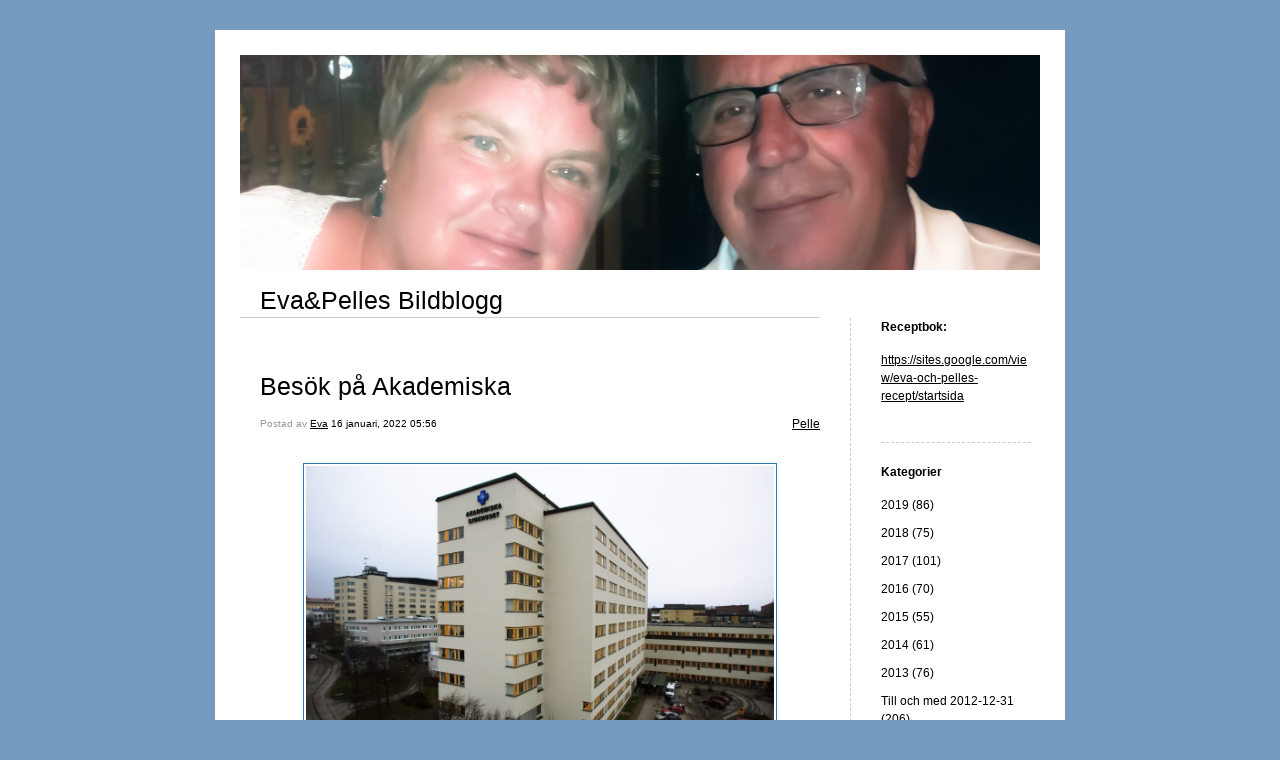

--- FILE ---
content_type: text/html; charset=UTF-8
request_url: https://www.xv19.se/2022/01/16/besok-pa-akademiska/
body_size: 12790
content:


<!DOCTYPE html>
<html lang="sv-SE">
<head>
	<meta charset="UTF-8" />
    <meta http-equiv="Content-Type" content="text/html"  />
    <!-- Mobile Specific Metas ================================================== -->

    <meta name="viewport" content="width=device-width, initial-scale=1">

    <link rel="profile" href="https://gmpg.org/xfn/11"/>
    <link rel="pingback" href="https://www.xv19.se/xmlrpc.php"/>
    <title>Besök på Akademiska &#8211; Eva&amp;Pelles Bildblogg</title>
<meta name='robots' content='max-image-preview:large' />
<link rel="alternate" type="application/rss+xml" title="Eva&amp;Pelles Bildblogg &raquo; Webbflöde" href="https://www.xv19.se/feed/" />
<link rel="alternate" type="application/rss+xml" title="Eva&amp;Pelles Bildblogg &raquo; Kommentarsflöde" href="https://www.xv19.se/comments/feed/" />
<link rel="alternate" type="application/rss+xml" title="Eva&amp;Pelles Bildblogg &raquo; Kommentarsflöde för Besök på Akademiska" href="https://www.xv19.se/2022/01/16/besok-pa-akademiska/feed/" />
<link rel="alternate" title="oEmbed (JSON)" type="application/json+oembed" href="https://www.xv19.se/wp-json/oembed/1.0/embed?url=https%3A%2F%2Fwww.xv19.se%2F2022%2F01%2F16%2Fbesok-pa-akademiska%2F" />
<link rel="alternate" title="oEmbed (XML)" type="text/xml+oembed" href="https://www.xv19.se/wp-json/oembed/1.0/embed?url=https%3A%2F%2Fwww.xv19.se%2F2022%2F01%2F16%2Fbesok-pa-akademiska%2F&#038;format=xml" />
<style id='wp-img-auto-sizes-contain-inline-css' type='text/css'>
img:is([sizes=auto i],[sizes^="auto," i]){contain-intrinsic-size:3000px 1500px}
/*# sourceURL=wp-img-auto-sizes-contain-inline-css */
</style>
<style id='wp-emoji-styles-inline-css' type='text/css'>

	img.wp-smiley, img.emoji {
		display: inline !important;
		border: none !important;
		box-shadow: none !important;
		height: 1em !important;
		width: 1em !important;
		margin: 0 0.07em !important;
		vertical-align: -0.1em !important;
		background: none !important;
		padding: 0 !important;
	}
/*# sourceURL=wp-emoji-styles-inline-css */
</style>
<style id='wp-block-library-inline-css' type='text/css'>
:root{--wp-block-synced-color:#7a00df;--wp-block-synced-color--rgb:122,0,223;--wp-bound-block-color:var(--wp-block-synced-color);--wp-editor-canvas-background:#ddd;--wp-admin-theme-color:#007cba;--wp-admin-theme-color--rgb:0,124,186;--wp-admin-theme-color-darker-10:#006ba1;--wp-admin-theme-color-darker-10--rgb:0,107,160.5;--wp-admin-theme-color-darker-20:#005a87;--wp-admin-theme-color-darker-20--rgb:0,90,135;--wp-admin-border-width-focus:2px}@media (min-resolution:192dpi){:root{--wp-admin-border-width-focus:1.5px}}.wp-element-button{cursor:pointer}:root .has-very-light-gray-background-color{background-color:#eee}:root .has-very-dark-gray-background-color{background-color:#313131}:root .has-very-light-gray-color{color:#eee}:root .has-very-dark-gray-color{color:#313131}:root .has-vivid-green-cyan-to-vivid-cyan-blue-gradient-background{background:linear-gradient(135deg,#00d084,#0693e3)}:root .has-purple-crush-gradient-background{background:linear-gradient(135deg,#34e2e4,#4721fb 50%,#ab1dfe)}:root .has-hazy-dawn-gradient-background{background:linear-gradient(135deg,#faaca8,#dad0ec)}:root .has-subdued-olive-gradient-background{background:linear-gradient(135deg,#fafae1,#67a671)}:root .has-atomic-cream-gradient-background{background:linear-gradient(135deg,#fdd79a,#004a59)}:root .has-nightshade-gradient-background{background:linear-gradient(135deg,#330968,#31cdcf)}:root .has-midnight-gradient-background{background:linear-gradient(135deg,#020381,#2874fc)}:root{--wp--preset--font-size--normal:16px;--wp--preset--font-size--huge:42px}.has-regular-font-size{font-size:1em}.has-larger-font-size{font-size:2.625em}.has-normal-font-size{font-size:var(--wp--preset--font-size--normal)}.has-huge-font-size{font-size:var(--wp--preset--font-size--huge)}.has-text-align-center{text-align:center}.has-text-align-left{text-align:left}.has-text-align-right{text-align:right}.has-fit-text{white-space:nowrap!important}#end-resizable-editor-section{display:none}.aligncenter{clear:both}.items-justified-left{justify-content:flex-start}.items-justified-center{justify-content:center}.items-justified-right{justify-content:flex-end}.items-justified-space-between{justify-content:space-between}.screen-reader-text{border:0;clip-path:inset(50%);height:1px;margin:-1px;overflow:hidden;padding:0;position:absolute;width:1px;word-wrap:normal!important}.screen-reader-text:focus{background-color:#ddd;clip-path:none;color:#444;display:block;font-size:1em;height:auto;left:5px;line-height:normal;padding:15px 23px 14px;text-decoration:none;top:5px;width:auto;z-index:100000}html :where(.has-border-color){border-style:solid}html :where([style*=border-top-color]){border-top-style:solid}html :where([style*=border-right-color]){border-right-style:solid}html :where([style*=border-bottom-color]){border-bottom-style:solid}html :where([style*=border-left-color]){border-left-style:solid}html :where([style*=border-width]){border-style:solid}html :where([style*=border-top-width]){border-top-style:solid}html :where([style*=border-right-width]){border-right-style:solid}html :where([style*=border-bottom-width]){border-bottom-style:solid}html :where([style*=border-left-width]){border-left-style:solid}html :where(img[class*=wp-image-]){height:auto;max-width:100%}:where(figure){margin:0 0 1em}html :where(.is-position-sticky){--wp-admin--admin-bar--position-offset:var(--wp-admin--admin-bar--height,0px)}@media screen and (max-width:600px){html :where(.is-position-sticky){--wp-admin--admin-bar--position-offset:0px}}

/*# sourceURL=wp-block-library-inline-css */
</style><style id='wp-block-image-inline-css' type='text/css'>
.wp-block-image>a,.wp-block-image>figure>a{display:inline-block}.wp-block-image img{box-sizing:border-box;height:auto;max-width:100%;vertical-align:bottom}@media not (prefers-reduced-motion){.wp-block-image img.hide{visibility:hidden}.wp-block-image img.show{animation:show-content-image .4s}}.wp-block-image[style*=border-radius] img,.wp-block-image[style*=border-radius]>a{border-radius:inherit}.wp-block-image.has-custom-border img{box-sizing:border-box}.wp-block-image.aligncenter{text-align:center}.wp-block-image.alignfull>a,.wp-block-image.alignwide>a{width:100%}.wp-block-image.alignfull img,.wp-block-image.alignwide img{height:auto;width:100%}.wp-block-image .aligncenter,.wp-block-image .alignleft,.wp-block-image .alignright,.wp-block-image.aligncenter,.wp-block-image.alignleft,.wp-block-image.alignright{display:table}.wp-block-image .aligncenter>figcaption,.wp-block-image .alignleft>figcaption,.wp-block-image .alignright>figcaption,.wp-block-image.aligncenter>figcaption,.wp-block-image.alignleft>figcaption,.wp-block-image.alignright>figcaption{caption-side:bottom;display:table-caption}.wp-block-image .alignleft{float:left;margin:.5em 1em .5em 0}.wp-block-image .alignright{float:right;margin:.5em 0 .5em 1em}.wp-block-image .aligncenter{margin-left:auto;margin-right:auto}.wp-block-image :where(figcaption){margin-bottom:1em;margin-top:.5em}.wp-block-image.is-style-circle-mask img{border-radius:9999px}@supports ((-webkit-mask-image:none) or (mask-image:none)) or (-webkit-mask-image:none){.wp-block-image.is-style-circle-mask img{border-radius:0;-webkit-mask-image:url('data:image/svg+xml;utf8,<svg viewBox="0 0 100 100" xmlns="http://www.w3.org/2000/svg"><circle cx="50" cy="50" r="50"/></svg>');mask-image:url('data:image/svg+xml;utf8,<svg viewBox="0 0 100 100" xmlns="http://www.w3.org/2000/svg"><circle cx="50" cy="50" r="50"/></svg>');mask-mode:alpha;-webkit-mask-position:center;mask-position:center;-webkit-mask-repeat:no-repeat;mask-repeat:no-repeat;-webkit-mask-size:contain;mask-size:contain}}:root :where(.wp-block-image.is-style-rounded img,.wp-block-image .is-style-rounded img){border-radius:9999px}.wp-block-image figure{margin:0}.wp-lightbox-container{display:flex;flex-direction:column;position:relative}.wp-lightbox-container img{cursor:zoom-in}.wp-lightbox-container img:hover+button{opacity:1}.wp-lightbox-container button{align-items:center;backdrop-filter:blur(16px) saturate(180%);background-color:#5a5a5a40;border:none;border-radius:4px;cursor:zoom-in;display:flex;height:20px;justify-content:center;opacity:0;padding:0;position:absolute;right:16px;text-align:center;top:16px;width:20px;z-index:100}@media not (prefers-reduced-motion){.wp-lightbox-container button{transition:opacity .2s ease}}.wp-lightbox-container button:focus-visible{outline:3px auto #5a5a5a40;outline:3px auto -webkit-focus-ring-color;outline-offset:3px}.wp-lightbox-container button:hover{cursor:pointer;opacity:1}.wp-lightbox-container button:focus{opacity:1}.wp-lightbox-container button:focus,.wp-lightbox-container button:hover,.wp-lightbox-container button:not(:hover):not(:active):not(.has-background){background-color:#5a5a5a40;border:none}.wp-lightbox-overlay{box-sizing:border-box;cursor:zoom-out;height:100vh;left:0;overflow:hidden;position:fixed;top:0;visibility:hidden;width:100%;z-index:100000}.wp-lightbox-overlay .close-button{align-items:center;cursor:pointer;display:flex;justify-content:center;min-height:40px;min-width:40px;padding:0;position:absolute;right:calc(env(safe-area-inset-right) + 16px);top:calc(env(safe-area-inset-top) + 16px);z-index:5000000}.wp-lightbox-overlay .close-button:focus,.wp-lightbox-overlay .close-button:hover,.wp-lightbox-overlay .close-button:not(:hover):not(:active):not(.has-background){background:none;border:none}.wp-lightbox-overlay .lightbox-image-container{height:var(--wp--lightbox-container-height);left:50%;overflow:hidden;position:absolute;top:50%;transform:translate(-50%,-50%);transform-origin:top left;width:var(--wp--lightbox-container-width);z-index:9999999999}.wp-lightbox-overlay .wp-block-image{align-items:center;box-sizing:border-box;display:flex;height:100%;justify-content:center;margin:0;position:relative;transform-origin:0 0;width:100%;z-index:3000000}.wp-lightbox-overlay .wp-block-image img{height:var(--wp--lightbox-image-height);min-height:var(--wp--lightbox-image-height);min-width:var(--wp--lightbox-image-width);width:var(--wp--lightbox-image-width)}.wp-lightbox-overlay .wp-block-image figcaption{display:none}.wp-lightbox-overlay button{background:none;border:none}.wp-lightbox-overlay .scrim{background-color:#fff;height:100%;opacity:.9;position:absolute;width:100%;z-index:2000000}.wp-lightbox-overlay.active{visibility:visible}@media not (prefers-reduced-motion){.wp-lightbox-overlay.active{animation:turn-on-visibility .25s both}.wp-lightbox-overlay.active img{animation:turn-on-visibility .35s both}.wp-lightbox-overlay.show-closing-animation:not(.active){animation:turn-off-visibility .35s both}.wp-lightbox-overlay.show-closing-animation:not(.active) img{animation:turn-off-visibility .25s both}.wp-lightbox-overlay.zoom.active{animation:none;opacity:1;visibility:visible}.wp-lightbox-overlay.zoom.active .lightbox-image-container{animation:lightbox-zoom-in .4s}.wp-lightbox-overlay.zoom.active .lightbox-image-container img{animation:none}.wp-lightbox-overlay.zoom.active .scrim{animation:turn-on-visibility .4s forwards}.wp-lightbox-overlay.zoom.show-closing-animation:not(.active){animation:none}.wp-lightbox-overlay.zoom.show-closing-animation:not(.active) .lightbox-image-container{animation:lightbox-zoom-out .4s}.wp-lightbox-overlay.zoom.show-closing-animation:not(.active) .lightbox-image-container img{animation:none}.wp-lightbox-overlay.zoom.show-closing-animation:not(.active) .scrim{animation:turn-off-visibility .4s forwards}}@keyframes show-content-image{0%{visibility:hidden}99%{visibility:hidden}to{visibility:visible}}@keyframes turn-on-visibility{0%{opacity:0}to{opacity:1}}@keyframes turn-off-visibility{0%{opacity:1;visibility:visible}99%{opacity:0;visibility:visible}to{opacity:0;visibility:hidden}}@keyframes lightbox-zoom-in{0%{transform:translate(calc((-100vw + var(--wp--lightbox-scrollbar-width))/2 + var(--wp--lightbox-initial-left-position)),calc(-50vh + var(--wp--lightbox-initial-top-position))) scale(var(--wp--lightbox-scale))}to{transform:translate(-50%,-50%) scale(1)}}@keyframes lightbox-zoom-out{0%{transform:translate(-50%,-50%) scale(1);visibility:visible}99%{visibility:visible}to{transform:translate(calc((-100vw + var(--wp--lightbox-scrollbar-width))/2 + var(--wp--lightbox-initial-left-position)),calc(-50vh + var(--wp--lightbox-initial-top-position))) scale(var(--wp--lightbox-scale));visibility:hidden}}
/*# sourceURL=https://www.xv19.se/wp-includes/blocks/image/style.min.css */
</style>
<style id='global-styles-inline-css' type='text/css'>
:root{--wp--preset--aspect-ratio--square: 1;--wp--preset--aspect-ratio--4-3: 4/3;--wp--preset--aspect-ratio--3-4: 3/4;--wp--preset--aspect-ratio--3-2: 3/2;--wp--preset--aspect-ratio--2-3: 2/3;--wp--preset--aspect-ratio--16-9: 16/9;--wp--preset--aspect-ratio--9-16: 9/16;--wp--preset--color--black: #000000;--wp--preset--color--cyan-bluish-gray: #abb8c3;--wp--preset--color--white: #ffffff;--wp--preset--color--pale-pink: #f78da7;--wp--preset--color--vivid-red: #cf2e2e;--wp--preset--color--luminous-vivid-orange: #ff6900;--wp--preset--color--luminous-vivid-amber: #fcb900;--wp--preset--color--light-green-cyan: #7bdcb5;--wp--preset--color--vivid-green-cyan: #00d084;--wp--preset--color--pale-cyan-blue: #8ed1fc;--wp--preset--color--vivid-cyan-blue: #0693e3;--wp--preset--color--vivid-purple: #9b51e0;--wp--preset--gradient--vivid-cyan-blue-to-vivid-purple: linear-gradient(135deg,rgb(6,147,227) 0%,rgb(155,81,224) 100%);--wp--preset--gradient--light-green-cyan-to-vivid-green-cyan: linear-gradient(135deg,rgb(122,220,180) 0%,rgb(0,208,130) 100%);--wp--preset--gradient--luminous-vivid-amber-to-luminous-vivid-orange: linear-gradient(135deg,rgb(252,185,0) 0%,rgb(255,105,0) 100%);--wp--preset--gradient--luminous-vivid-orange-to-vivid-red: linear-gradient(135deg,rgb(255,105,0) 0%,rgb(207,46,46) 100%);--wp--preset--gradient--very-light-gray-to-cyan-bluish-gray: linear-gradient(135deg,rgb(238,238,238) 0%,rgb(169,184,195) 100%);--wp--preset--gradient--cool-to-warm-spectrum: linear-gradient(135deg,rgb(74,234,220) 0%,rgb(151,120,209) 20%,rgb(207,42,186) 40%,rgb(238,44,130) 60%,rgb(251,105,98) 80%,rgb(254,248,76) 100%);--wp--preset--gradient--blush-light-purple: linear-gradient(135deg,rgb(255,206,236) 0%,rgb(152,150,240) 100%);--wp--preset--gradient--blush-bordeaux: linear-gradient(135deg,rgb(254,205,165) 0%,rgb(254,45,45) 50%,rgb(107,0,62) 100%);--wp--preset--gradient--luminous-dusk: linear-gradient(135deg,rgb(255,203,112) 0%,rgb(199,81,192) 50%,rgb(65,88,208) 100%);--wp--preset--gradient--pale-ocean: linear-gradient(135deg,rgb(255,245,203) 0%,rgb(182,227,212) 50%,rgb(51,167,181) 100%);--wp--preset--gradient--electric-grass: linear-gradient(135deg,rgb(202,248,128) 0%,rgb(113,206,126) 100%);--wp--preset--gradient--midnight: linear-gradient(135deg,rgb(2,3,129) 0%,rgb(40,116,252) 100%);--wp--preset--font-size--small: 13px;--wp--preset--font-size--medium: 20px;--wp--preset--font-size--large: 36px;--wp--preset--font-size--x-large: 42px;--wp--preset--spacing--20: 0.44rem;--wp--preset--spacing--30: 0.67rem;--wp--preset--spacing--40: 1rem;--wp--preset--spacing--50: 1.5rem;--wp--preset--spacing--60: 2.25rem;--wp--preset--spacing--70: 3.38rem;--wp--preset--spacing--80: 5.06rem;--wp--preset--shadow--natural: 6px 6px 9px rgba(0, 0, 0, 0.2);--wp--preset--shadow--deep: 12px 12px 50px rgba(0, 0, 0, 0.4);--wp--preset--shadow--sharp: 6px 6px 0px rgba(0, 0, 0, 0.2);--wp--preset--shadow--outlined: 6px 6px 0px -3px rgb(255, 255, 255), 6px 6px rgb(0, 0, 0);--wp--preset--shadow--crisp: 6px 6px 0px rgb(0, 0, 0);}:where(.is-layout-flex){gap: 0.5em;}:where(.is-layout-grid){gap: 0.5em;}body .is-layout-flex{display: flex;}.is-layout-flex{flex-wrap: wrap;align-items: center;}.is-layout-flex > :is(*, div){margin: 0;}body .is-layout-grid{display: grid;}.is-layout-grid > :is(*, div){margin: 0;}:where(.wp-block-columns.is-layout-flex){gap: 2em;}:where(.wp-block-columns.is-layout-grid){gap: 2em;}:where(.wp-block-post-template.is-layout-flex){gap: 1.25em;}:where(.wp-block-post-template.is-layout-grid){gap: 1.25em;}.has-black-color{color: var(--wp--preset--color--black) !important;}.has-cyan-bluish-gray-color{color: var(--wp--preset--color--cyan-bluish-gray) !important;}.has-white-color{color: var(--wp--preset--color--white) !important;}.has-pale-pink-color{color: var(--wp--preset--color--pale-pink) !important;}.has-vivid-red-color{color: var(--wp--preset--color--vivid-red) !important;}.has-luminous-vivid-orange-color{color: var(--wp--preset--color--luminous-vivid-orange) !important;}.has-luminous-vivid-amber-color{color: var(--wp--preset--color--luminous-vivid-amber) !important;}.has-light-green-cyan-color{color: var(--wp--preset--color--light-green-cyan) !important;}.has-vivid-green-cyan-color{color: var(--wp--preset--color--vivid-green-cyan) !important;}.has-pale-cyan-blue-color{color: var(--wp--preset--color--pale-cyan-blue) !important;}.has-vivid-cyan-blue-color{color: var(--wp--preset--color--vivid-cyan-blue) !important;}.has-vivid-purple-color{color: var(--wp--preset--color--vivid-purple) !important;}.has-black-background-color{background-color: var(--wp--preset--color--black) !important;}.has-cyan-bluish-gray-background-color{background-color: var(--wp--preset--color--cyan-bluish-gray) !important;}.has-white-background-color{background-color: var(--wp--preset--color--white) !important;}.has-pale-pink-background-color{background-color: var(--wp--preset--color--pale-pink) !important;}.has-vivid-red-background-color{background-color: var(--wp--preset--color--vivid-red) !important;}.has-luminous-vivid-orange-background-color{background-color: var(--wp--preset--color--luminous-vivid-orange) !important;}.has-luminous-vivid-amber-background-color{background-color: var(--wp--preset--color--luminous-vivid-amber) !important;}.has-light-green-cyan-background-color{background-color: var(--wp--preset--color--light-green-cyan) !important;}.has-vivid-green-cyan-background-color{background-color: var(--wp--preset--color--vivid-green-cyan) !important;}.has-pale-cyan-blue-background-color{background-color: var(--wp--preset--color--pale-cyan-blue) !important;}.has-vivid-cyan-blue-background-color{background-color: var(--wp--preset--color--vivid-cyan-blue) !important;}.has-vivid-purple-background-color{background-color: var(--wp--preset--color--vivid-purple) !important;}.has-black-border-color{border-color: var(--wp--preset--color--black) !important;}.has-cyan-bluish-gray-border-color{border-color: var(--wp--preset--color--cyan-bluish-gray) !important;}.has-white-border-color{border-color: var(--wp--preset--color--white) !important;}.has-pale-pink-border-color{border-color: var(--wp--preset--color--pale-pink) !important;}.has-vivid-red-border-color{border-color: var(--wp--preset--color--vivid-red) !important;}.has-luminous-vivid-orange-border-color{border-color: var(--wp--preset--color--luminous-vivid-orange) !important;}.has-luminous-vivid-amber-border-color{border-color: var(--wp--preset--color--luminous-vivid-amber) !important;}.has-light-green-cyan-border-color{border-color: var(--wp--preset--color--light-green-cyan) !important;}.has-vivid-green-cyan-border-color{border-color: var(--wp--preset--color--vivid-green-cyan) !important;}.has-pale-cyan-blue-border-color{border-color: var(--wp--preset--color--pale-cyan-blue) !important;}.has-vivid-cyan-blue-border-color{border-color: var(--wp--preset--color--vivid-cyan-blue) !important;}.has-vivid-purple-border-color{border-color: var(--wp--preset--color--vivid-purple) !important;}.has-vivid-cyan-blue-to-vivid-purple-gradient-background{background: var(--wp--preset--gradient--vivid-cyan-blue-to-vivid-purple) !important;}.has-light-green-cyan-to-vivid-green-cyan-gradient-background{background: var(--wp--preset--gradient--light-green-cyan-to-vivid-green-cyan) !important;}.has-luminous-vivid-amber-to-luminous-vivid-orange-gradient-background{background: var(--wp--preset--gradient--luminous-vivid-amber-to-luminous-vivid-orange) !important;}.has-luminous-vivid-orange-to-vivid-red-gradient-background{background: var(--wp--preset--gradient--luminous-vivid-orange-to-vivid-red) !important;}.has-very-light-gray-to-cyan-bluish-gray-gradient-background{background: var(--wp--preset--gradient--very-light-gray-to-cyan-bluish-gray) !important;}.has-cool-to-warm-spectrum-gradient-background{background: var(--wp--preset--gradient--cool-to-warm-spectrum) !important;}.has-blush-light-purple-gradient-background{background: var(--wp--preset--gradient--blush-light-purple) !important;}.has-blush-bordeaux-gradient-background{background: var(--wp--preset--gradient--blush-bordeaux) !important;}.has-luminous-dusk-gradient-background{background: var(--wp--preset--gradient--luminous-dusk) !important;}.has-pale-ocean-gradient-background{background: var(--wp--preset--gradient--pale-ocean) !important;}.has-electric-grass-gradient-background{background: var(--wp--preset--gradient--electric-grass) !important;}.has-midnight-gradient-background{background: var(--wp--preset--gradient--midnight) !important;}.has-small-font-size{font-size: var(--wp--preset--font-size--small) !important;}.has-medium-font-size{font-size: var(--wp--preset--font-size--medium) !important;}.has-large-font-size{font-size: var(--wp--preset--font-size--large) !important;}.has-x-large-font-size{font-size: var(--wp--preset--font-size--x-large) !important;}
/*# sourceURL=global-styles-inline-css */
</style>

<style id='classic-theme-styles-inline-css' type='text/css'>
/*! This file is auto-generated */
.wp-block-button__link{color:#fff;background-color:#32373c;border-radius:9999px;box-shadow:none;text-decoration:none;padding:calc(.667em + 2px) calc(1.333em + 2px);font-size:1.125em}.wp-block-file__button{background:#32373c;color:#fff;text-decoration:none}
/*# sourceURL=/wp-includes/css/classic-themes.min.css */
</style>
<link rel='stylesheet' id='template1_black_default_css-css' href='https://usercontent.one/wp/www.xv19.se/wp-content/themes/onecom-ilotheme/assets/css/default.css?media=1697204705?ver=13378ad70bd509b298145889c16ba720' type='text/css' media='all' />
<link rel='stylesheet' id='shinyboxcss-css' href='https://usercontent.one/wp/www.xv19.se/wp-content/themes/onecom-ilotheme/assets/css/shinybox.min.css?media=1697204705?ver=13378ad70bd509b298145889c16ba720' type='text/css' media='all' />
<link rel='stylesheet' id='template1_black_css-css' href='https://usercontent.one/wp/www.xv19.se/wp-content/themes/onecom-ilotheme/assets/template1_black/css/template1_black.css?media=1697204705?ver=13378ad70bd509b298145889c16ba720' type='text/css' media='all' />
<link rel='stylesheet' id='template1_black_responsive-css' href='https://usercontent.one/wp/www.xv19.se/wp-content/themes/onecom-ilotheme/assets/css/responsive.css?media=1697204705?ver=13378ad70bd509b298145889c16ba720' type='text/css' media='all' />
<script type="text/javascript" src="https://usercontent.one/wp/www.xv19.se/wp-content/plugins/stop-user-enumeration/frontend/js/frontend.js?ver=1.7.7&media=1697204705" id="stop-user-enumeration-js" defer="defer" data-wp-strategy="defer"></script>
<script type="text/javascript" src="https://www.xv19.se/wp-includes/js/jquery/jquery.min.js?ver=3.7.1" id="jquery-core-js"></script>
<script type="text/javascript" src="https://www.xv19.se/wp-includes/js/jquery/jquery-migrate.min.js?ver=3.4.1" id="jquery-migrate-js"></script>
<link rel="https://api.w.org/" href="https://www.xv19.se/wp-json/" /><link rel="alternate" title="JSON" type="application/json" href="https://www.xv19.se/wp-json/wp/v2/posts/9752" /><link rel="EditURI" type="application/rsd+xml" title="RSD" href="https://www.xv19.se/xmlrpc.php?rsd" />
<link rel="canonical" href="https://www.xv19.se/2022/01/16/besok-pa-akademiska/" />
<style>[class*=" icon-oc-"],[class^=icon-oc-]{speak:none;font-style:normal;font-weight:400;font-variant:normal;text-transform:none;line-height:1;-webkit-font-smoothing:antialiased;-moz-osx-font-smoothing:grayscale}.icon-oc-one-com-white-32px-fill:before{content:"901"}.icon-oc-one-com:before{content:"900"}#one-com-icon,.toplevel_page_onecom-wp .wp-menu-image{speak:none;display:flex;align-items:center;justify-content:center;text-transform:none;line-height:1;-webkit-font-smoothing:antialiased;-moz-osx-font-smoothing:grayscale}.onecom-wp-admin-bar-item>a,.toplevel_page_onecom-wp>.wp-menu-name{font-size:16px;font-weight:400;line-height:1}.toplevel_page_onecom-wp>.wp-menu-name img{width:69px;height:9px;}.wp-submenu-wrap.wp-submenu>.wp-submenu-head>img{width:88px;height:auto}.onecom-wp-admin-bar-item>a img{height:7px!important}.onecom-wp-admin-bar-item>a img,.toplevel_page_onecom-wp>.wp-menu-name img{opacity:.8}.onecom-wp-admin-bar-item.hover>a img,.toplevel_page_onecom-wp.wp-has-current-submenu>.wp-menu-name img,li.opensub>a.toplevel_page_onecom-wp>.wp-menu-name img{opacity:1}#one-com-icon:before,.onecom-wp-admin-bar-item>a:before,.toplevel_page_onecom-wp>.wp-menu-image:before{content:'';position:static!important;background-color:rgba(240,245,250,.4);border-radius:102px;width:18px;height:18px;padding:0!important}.onecom-wp-admin-bar-item>a:before{width:14px;height:14px}.onecom-wp-admin-bar-item.hover>a:before,.toplevel_page_onecom-wp.opensub>a>.wp-menu-image:before,.toplevel_page_onecom-wp.wp-has-current-submenu>.wp-menu-image:before{background-color:#76b82a}.onecom-wp-admin-bar-item>a{display:inline-flex!important;align-items:center;justify-content:center}#one-com-logo-wrapper{font-size:4em}#one-com-icon{vertical-align:middle}.imagify-welcome{display:none !important;}</style><link rel="icon" href="https://usercontent.one/wp/www.xv19.se/wp-content/uploads/2024/01/cropped-ros-32x32.jpg?media=1697204705" sizes="32x32" />
<link rel="icon" href="https://usercontent.one/wp/www.xv19.se/wp-content/uploads/2024/01/cropped-ros-192x192.jpg?media=1697204705" sizes="192x192" />
<link rel="apple-touch-icon" href="https://usercontent.one/wp/www.xv19.se/wp-content/uploads/2024/01/cropped-ros-180x180.jpg?media=1697204705" />
<meta name="msapplication-TileImage" content="https://usercontent.one/wp/www.xv19.se/wp-content/uploads/2024/01/cropped-ros-270x270.jpg?media=1697204705" />
        <!--Customizer CSS-->
        <style type="text/css">
            div.post img { border-color:#2d7bbf !important; }body { background:#749bbf !important; }        </style>
        <!--/Customizer CSS-->
		    </head>
<body data-rsssl=1 class="wp-singular post-template-default single single-post postid-9752 single-format-standard wp-theme-onecom-ilotheme template1_black no-banner">


<!-- START master wrapper -->
<div id="containerDiv">
	<!-- START banner container -->
    <div id="bannerDiv">
    <img src="https://usercontent.one/wp/www.xv19.se/wp-content/uploads/imported-media/images/1514403068.jpg?media=1697204705" alt="Blog Image" /></div>    <!-- END banner container -->


	<!-- START header div -->
    <div id="headerDiv">
    <div>
        <h1><a href="https://www.xv19.se/">Eva&amp;Pelles Bildblogg</a></h1>
            </div>
</div>	<!-- END header div -->


	<!--- START main div --->
    <div id="mainDiv">

    
            <div class="post post-9752 type-post status-publish format-standard hentry category-category18">
                <h2><a href="https://www.xv19.se/2022/01/16/besok-pa-akademiska/">Besök på Akademiska</a></h2>

                <a class="categoryAnchor" href="https://www.xv19.se/category/category18/" title="Pelle" rel="nofollow">Pelle</a>
                <span class="time"><span class="byline"> Postad av <span class="author vcard"><a class="url fn n" href="https://www.xv19.se/author/evaxv19-se/">Eva</a></span></span><span class="posted-on"><span class="screen-reader-text">Posted on</span> <a href="https://www.xv19.se/2022/01/16/" rel="bookmark" class="plain-link" datetime="2022-01-16T05:56:00+01:00">16 januari, 2022 05:56</a></span></span>

                <br>
                                <div class="post-content">
                    
<figure class="wp-block-image size-full"><img fetchpriority="high" decoding="async" width="1024" height="682" src="https://usercontent.one/wp/www.xv19.se/wp-content/uploads/2022/01/Akademiska-1024x682-1.jpg?media=1697204705" alt="" class="wp-image-9753" srcset="https://usercontent.one/wp/www.xv19.se/wp-content/uploads/2022/01/Akademiska-1024x682-1.jpg?media=1697204705 1024w, https://usercontent.one/wp/www.xv19.se/wp-content/uploads/2022/01/Akademiska-1024x682-1-500x333.jpg?media=1697204705 500w" sizes="(max-width: 1024px) 100vw, 1024px" /><figcaption>I fredags var vi i Uppsala. Vi besökte akademiska sjukhuset där Pelle har sin behandlande läkare. Först skulle Pelle kolla hjärtat. En biverkning av all medicin han äter är att hjärtklaffarnas funktion kan försämras. Men det var ingen fara med det. Sedan var det uppföljning hos behandlande läkare. Denna gång en Staffan W, inte den vanlige läkaren som Pelle brukar träffa alltså. Verkade vara en bra doktor. Han lyssnade och pratade och besöket tog 45 minuter. Vi fick säga det vi ville och det verkade som han lyssnade. Det läkaren förmedlade var att det var bra, dvs ingen förändring åt det negativa hållet men heller ingen förbättring. Men det ska vi visst inte räkna med. På grund av alla biverkningar som Pelle har av medicinen så kom vi överens om en provperiod på 1 månad där Pelle håller upp med den starka cytostatikan. Nya prover efter en månad å sedan nya beslut. Besöket var positivt. Även om det inte är bra så går det åt rätt håll.</figcaption></figure>



<figure class="wp-block-image size-full"><img decoding="async" width="580" height="320" src="https://usercontent.one/wp/www.xv19.se/wp-content/uploads/2022/01/Skarmklipp-2.jpg?media=1697204705" alt="" class="wp-image-9755" srcset="https://usercontent.one/wp/www.xv19.se/wp-content/uploads/2022/01/Skarmklipp-2.jpg?media=1697204705 580w, https://usercontent.one/wp/www.xv19.se/wp-content/uploads/2022/01/Skarmklipp-2-500x276.jpg?media=1697204705 500w" sizes="(max-width: 580px) 100vw, 580px" /><figcaption>Besöket var på Akademiska sjukhuset ingång 100 😲🤔<br />Det är rätt stort det där sjukhuset.</figcaption></figure>



<figure class="wp-block-image size-full"><img decoding="async" width="1280" height="908" src="https://usercontent.one/wp/www.xv19.se/wp-content/uploads/2022/01/Uppsala_Cathedral_in_February.jpg?media=1697204705" alt="" class="wp-image-9757" srcset="https://usercontent.one/wp/www.xv19.se/wp-content/uploads/2022/01/Uppsala_Cathedral_in_February.jpg?media=1697204705 1280w, https://usercontent.one/wp/www.xv19.se/wp-content/uploads/2022/01/Uppsala_Cathedral_in_February-500x355.jpg?media=1697204705 500w" sizes="(max-width: 1280px) 100vw, 1280px" /><figcaption>Vi skippade domkyrkan denna gång 😉👍</figcaption></figure>
                </div>
                <br><br>

                <!-- Post Footer CTA links -->
                <ul class="cta-links">
                    <li class="commentLi"><a class="commentAnchor" href="https://www.xv19.se/2022/01/16/besok-pa-akademiska/#respond">
                            Kommentarer(0)</a>
                        <span class="time niceURL">https://www.xv19.se/?p=9752</span>
                    </li>

                    
                    
                </ul>
                
<div id="comments" class="comments-area commentBlock">

		<div id="respond" class="comment-respond">
		<h3 id="reply-title" class="comment-reply-title">Lämna ett svar <small><a rel="nofollow" id="cancel-comment-reply-link" href="/2022/01/16/besok-pa-akademiska/#respond" style="display:none;">Avbryt svar</a></small></h3><form action="https://www.xv19.se/wp-comments-post.php" method="post" id="commentform" class="comment-form"><p class="comment-notes"><span id="email-notes">Din e-postadress kommer inte publiceras.</span> <span class="required-field-message">Obligatoriska fält är märkta <span class="required">*</span></span></p><p class="comment-form-comment"><label for="comment">Kommentar <span class="required">*</span></label> <textarea id="comment" name="comment" cols="45" rows="8" maxlength="65525" required></textarea></p><p class="comment-form-author"><label for="author">Namn</label> <input id="author" name="author" type="text" value="" size="30" maxlength="245" autocomplete="name" /></p>
<p class="comment-form-email"><label for="email">E-postadress</label> <input id="email" name="email" type="email" value="" size="30" maxlength="100" aria-describedby="email-notes" autocomplete="email" /></p>
<p class="comment-form-url"><label for="url">Webbplats</label> <input id="url" name="url" type="url" value="" size="30" maxlength="200" autocomplete="url" /></p>
<p class="comment-form-cookies-consent"><input id="wp-comment-cookies-consent" name="wp-comment-cookies-consent" type="checkbox" value="yes" /> <label for="wp-comment-cookies-consent">Spara mitt namn, min e-postadress och webbplats i denna webbläsare till nästa gång jag skriver en kommentar.</label></p>
<p class="form-submit"><input name="submit" type="submit" id="submit" class="submit" value="Publicera kommentar" /> <input type='hidden' name='comment_post_ID' value='9752' id='comment_post_ID' />
<input type='hidden' name='comment_parent' id='comment_parent' value='0' />
</p><p style="display: none;"><input type="hidden" id="akismet_comment_nonce" name="akismet_comment_nonce" value="e3ef4ae667" /></p><p style="display: none !important;" class="akismet-fields-container" data-prefix="ak_"><label>&#916;<textarea name="ak_hp_textarea" cols="45" rows="8" maxlength="100"></textarea></label><input type="hidden" id="ak_js_1" name="ak_js" value="188"/><script>document.getElementById( "ak_js_1" ).setAttribute( "value", ( new Date() ).getTime() );</script></p></form>	</div><!-- #respond -->
	
</div><!-- #comments -->

            </div><!-- End of post -->

        
    
</div>	<!--- END main div --->


	<!--- START menu div --->
    <!--- START menu div --->
<div id="menuDiv">


    <!-- Right Sidebar Top -->
    <span id="ilo_about_me_status"></span>
    
    
    <div id="aboutMeDiv" class="menuBox" >
                    <h4 id="ilo_about_me_title">Receptbok:</h4>
                <hr>
                    <p id="ilo_about_me_description"><p><a href="https://sites.google.com/view/eva-och-pelles-recept/startsida">https://sites.google.com/view/eva-och-pelles-recept/startsida</a> </p></p>
            </div>


    <div id="categoriesDiv" class="menuBox">
        <h4>Kategorier</h4>

        <hr>
        <ul>
            <li><a href=https://www.xv19.se/category/category47/>2019 (86)</a></li><li><a href=https://www.xv19.se/category/category44/>2018 (75)</a></li><li><a href=https://www.xv19.se/category/category43/>2017 (101)</a></li><li><a href=https://www.xv19.se/category/category42/>2016 (70)</a></li><li><a href=https://www.xv19.se/category/category36/>2015 (55)</a></li><li><a href=https://www.xv19.se/category/category34/>2014 (61)</a></li><li><a href=https://www.xv19.se/category/category31/>2013 (76)</a></li><li><a href=https://www.xv19.se/category/category01/>Till och med 2012-12-31 (206)</a></li><li><a href=https://www.xv19.se/category/category22/>Findus (31)</a></li><li><a href=https://www.xv19.se/category/category18/>Pelle (51)</a></li><li><a href=https://www.xv19.se/category/category19/>Eva (162)</a></li><li><a href=https://www.xv19.se/category/category5/>Hugo (74)</a></li><li><a href=https://www.xv19.se/category/category6/>Richard (97)</a></li><li><a href=https://www.xv19.se/category/category8/>Hugo &amp; Richard (79)</a></li><li><a href=https://www.xv19.se/category/category26/>Familjen (71)</a></li><li><a href=https://www.xv19.se/category/category29/>Släkten (20)</a></li><li><a href=https://www.xv19.se/category/category14/>Hugo - KB Karlskoga (403)</a></li><li><a href=https://www.xv19.se/category/category46/>Richard - Long Beach Bombers (5)</a></li><li><a href=https://www.xv19.se/category/category10/>Fotboll (323)</a></li><li><a href=https://www.xv19.se/category/category11/>Ishockey (60)</a></li><li><a href=https://www.xv19.se/category/category13/>Mat &amp; Dryck (49)</a></li><li><a href=https://www.xv19.se/category/category3/>Resor &amp; Semester (349)</a></li><li><a href=https://www.xv19.se/category/category48/>Månadsrapportering (117)</a></li><li><a href=https://www.xv19.se/category/category4/>Uppvaktningar (564)</a></li><li><a href=https://www.xv19.se/category/category16/>Hugo - Bofors IK (224)</a></li><li><a href=https://www.xv19.se/category/category35/>Hugo &amp; Richard - BIK Karlskoga (52)</a></li><li><a href=https://www.xv19.se/category/category33/>Bofors &amp; Örebro (17)</a></li><li><a href=https://www.xv19.se/category/category30/>Bofors &amp; Kumla (14)</a></li><li><a href=https://www.xv19.se/category/category41/>Richard - Hallsberg Ishockey (39)</a></li><li><a href=https://www.xv19.se/category/category32/>Richard - Örebro HC (47)</a></li><li><a href=https://www.xv19.se/category/category20/>Richard - Kumla Blackbulls (139)</a></li><li><a href=https://www.xv19.se/category/category15/>Richard - IFK Kumla (18)</a></li><li><a href=https://www.xv19.se/category/category45/>2020 (150)</a></li><li><a href=https://www.xv19.se/category/nostalgi/>Nostalgi (34)</a></li><li><a href=https://www.xv19.se/category/flytten/>Flytten (13)</a></li><li><a href=https://www.xv19.se/category/2021/>2021 (240)</a></li><li><a href=https://www.xv19.se/category/richard-hudiksvalls-hc/>Richard - Hudiksvalls HC (25)</a></li><li><a href=https://www.xv19.se/category/2022/>2022 (151)</a></li><li><a href=https://www.xv19.se/category/skoj/>Skoj (59)</a></li><li><a href=https://www.xv19.se/category/hugos-fotbollsnostalgi/>Hugos fotbollsnostalgi (23)</a></li><li><a href=https://www.xv19.se/category/richard-nostalgi-fotboll-och-hockey/>Richard - Nostalgi fotboll och hockey (11)</a></li><li><a href=https://www.xv19.se/category/hugo-gottfridsberg/>Hugo - Gottfridsberg (7)</a></li><li><a href=https://www.xv19.se/category/2023/>2023 (154)</a></li><li><a href=https://www.xv19.se/category/reflektioner/>Reflektioner (45)</a></li><li><a href=https://www.xv19.se/category/historiska-bilder/>Historiska bilder (10)</a></li><li><a href=https://www.xv19.se/category/haval/>Haval (40)</a></li><li><a href=https://www.xv19.se/category/2024/>2024 (156)</a></li><li><a href=https://www.xv19.se/category/kumla-hockey-2023/>Richard - Kumla Hockey 2023 (13)</a></li><li><a href=https://www.xv19.se/category/richard-bik-karlskoga-2024/>Richard BIK Karlskoga 2024 (2)</a></li><li><a href=https://www.xv19.se/category/2025/>2025 (178)</a></li><li><a href=https://www.xv19.se/category/2026/>2026 (3)</a></li>        </ul>


    </div>
    <div id="prevPostsDiv" class="menuBox">
        <h4>Nyligen publicerat</h4>
        <hr>
        <ul>
            <li><a href="https://www.xv19.se/?p=22909">1 maj <br><span class="time posted-on">1 May, 2026 05:28</span></a></li><li><a href="https://www.xv19.se/?p=23023">Idag har Karl namnsdag 👍🍾🌹🎂 <br><span class="time posted-on">28 January, 2026 05:31</span></a></li><li><a href="https://www.xv19.se/?p=23142">Kvällen är slut <br><span class="time posted-on">27 January, 2026 05:59</span></a></li><li><a href="https://www.xv19.se/?p=23135">Kvällen börjar dra sig mot sitt slut <br><span class="time posted-on">26 January, 2026 05:57</span></a></li><li><a href="https://www.xv19.se/?p=23128">Så tar vi det lugnt i soffan <br><span class="time posted-on">25 January, 2026 05:55</span></a></li><li><a href="https://www.xv19.se/2026/01/24/vi-har-borjat-att-ata/">Vi har börjat att äta <br><span class="time posted-on">24 January, 2026 05:49</span></a></li><li><a href="https://www.xv19.se/2026/01/23/sa-borjade-vi-att-koa-till-maten/">Så började vi att köa till maten <br><span class="time posted-on">23 January, 2026 05:44</span></a></li><li><a href="https://www.xv19.se/2026/01/22/i-vantan-pa-julmaten-%f0%9f%98%89%f0%9f%91%8d/">I väntan på julmaten 😉👍 <br><span class="time posted-on">22 January, 2026 05:05</span></a></li><li><a href="https://www.xv19.se/2026/01/21/idag-skulle-pelle-ha-blivit-83-%f0%9f%8e%82%f0%9f%8d%be%f0%9f%92%98/">Idag skulle Pelle ha blivit 83 🎂🍾💘 <br><span class="time posted-on">21 January, 2026 05:20</span></a></li><li><a href="https://www.xv19.se/2026/01/20/kanner-att-jag-ar-tvungen-att-dela-med-mig-klippt-fran-svt-nyheter-19-januari/">Känner att jag är tvungen att dela med mig! Klippt från SVT-nyheter 19 januari. <br><span class="time posted-on">20 January, 2026 05:00</span></a></li><li><a href="https://www.xv19.se/2026/01/19/julafton-forberedelser/">Julafton - förberedelser <br><span class="time posted-on">19 January, 2026 05:57</span></a></li><li><a href="https://www.xv19.se/2026/01/18/julafton-11/">Julafton <br><span class="time posted-on">18 January, 2026 05:48</span></a></li><li><a href="https://www.xv19.se/2026/01/17/dumheter-i-stort-och-smatt/">Dumheter i stort och smått. <br><span class="time posted-on">17 January, 2026 05:22</span></a></li><li><a href="https://www.xv19.se/2026/01/16/hoppsan-glomde-bloggen/">Hoppsan, glömde bloggen <br><span class="time posted-on">16 January, 2026 09:08</span></a></li><li><a href="https://www.xv19.se/2026/01/15/vi-aker-hem-for-denna-gangen/">Vi åker hem, för denna gången. <br><span class="time posted-on">15 January, 2026 05:26</span></a></li><li><a href="https://www.xv19.se/2026/01/14/pelle-borta-1-ar/">Idag är det ett  år sedan Pelle gick bort 🌹💖 <br><span class="time posted-on">14 January, 2026 05:42</span></a></li><li><a href="https://www.xv19.se/2026/01/13/i-fredags-var-jag-pa-besok-pa-persikovagen-%f0%9f%91%8d/">I fredags var jag på besök på Persikovägen 👍 <br><span class="time posted-on">13 January, 2026 05:25</span></a></li><li><a href="https://www.xv19.se/2026/01/12/sista-middagen-pa-rethymnon/">Sista middagen på Rethymnon <br><span class="time posted-on">12 January, 2026 05:19</span></a></li><li><a href="https://www.xv19.se/2026/01/11/idag-har-jan-namnsdag-grattis-janne-%f0%9f%91%8d%f0%9f%8c%b9%f0%9f%8c%b9%f0%9f%8c%b9/">Idag har Jan namnsdag, grattis Janne 👍🌹🌹🌹 <br><span class="time posted-on">11 January, 2026 05:45</span></a></li><li><a href="https://www.xv19.se/2026/01/10/varning-2/">Varning! <br><span class="time posted-on">10 January, 2026 05:23</span></a></li><li><a href="https://www.xv19.se/2026/01/09/idag-har-gunnar-namnsdag-%f0%9f%8c%b9%f0%9f%8c%b9%f0%9f%8c%b9/">Idag har Gunnar namnsdag 🌹🌹🌹 <br><span class="time posted-on">9 January, 2026 05:43</span></a></li><li><a href="https://www.xv19.se/2026/01/08/pizza-ol-omeletter-pasta-mycket-olika-mat-har-vi-atit/">Pizza, öl, omeletter, pasta mycket olika mat har vi ätit <br><span class="time posted-on">8 January, 2026 05:42</span></a></li><li><a href="https://www.xv19.se/2026/01/07/att-det-har-blast-har-jag-ju-skrivit-om-nagra-ganger/">Att det har blåst har jag ju skrivit om några gånger <br><span class="time posted-on">7 January, 2026 05:36</span></a></li><li><a href="https://www.xv19.se/2026/01/06/favoriten-i-september-2025/">Favoriten i september 2025 <br><span class="time posted-on">6 January, 2026 05:53</span></a></li><li><a href="https://www.xv19.se/2026/01/05/idag-fyller-barbro-ar-%f0%9f%8c%b9%f0%9f%8c%b9%f0%9f%8c%b9/">Idag fyller Barbro år 🌹🌹🌹 <br><span class="time posted-on">5 January, 2026 05:53</span></a></li>        </ul>
    </div>
    <div id="loginDiv" class="menuBox">
        <h4>
                    </h4>
        <hr>
                    <ul>
                <li><a target="_parent" href="https://www.xv19.se/wp-login.php">Logga in</a></li>
            </ul>
            </div>
    <a id="rssAnchor" href="https://www.xv19.se/feed/" title="RSS 2.0">
        <img src="https://usercontent.one/wp/www.xv19.se/wp-content/themes/onecom-ilotheme/assets/images/smileys/rss.gif?media=1697204705" alt="RSS Feed">
    </a>

    <!-- Right Sidebar Bottom -->
    
</div>

<!--- END menu div --->	<!--- END menu div --->

<div style="clear:both"></div>
            <div id="footerDiv">
                    </div>
        <!-- Footer div -->
    
    </div>
    <!-- End of container div -->

    
    <script type="speculationrules">
{"prefetch":[{"source":"document","where":{"and":[{"href_matches":"/*"},{"not":{"href_matches":["/wp-*.php","/wp-admin/*","/wp-content/uploads/*","/wp-content/*","/wp-content/plugins/*","/wp-content/themes/onecom-ilotheme/*","/*\\?(.+)"]}},{"not":{"selector_matches":"a[rel~=\"nofollow\"]"}},{"not":{"selector_matches":".no-prefetch, .no-prefetch a"}}]},"eagerness":"conservative"}]}
</script>
<script>
//check if url has hash component, if so send ajax and redirect on response. If redirect_url is not
// present in response do nothing.
var urlHash = window.location.hash;
if (urlHash && urlHash.indexOf('#post') > -1) {
	var pid = urlHash.replace('#post', '');

	if(Number.isInteger(parseInt(pid))){
		var data = {
			action: 'ilo_post_redirect',
			pid: pid
		};
		jQuery.post('https://www.xv19.se/wp-admin/admin-ajax.php', data).success(function(res, status) {
			if (res.redirect_url) {
				window.location.href = res.redirect_url;
			}
		});
	}    
}
</script>

<script type="text/javascript" src="https://usercontent.one/wp/www.xv19.se/wp-content/themes/onecom-ilotheme/assets/js/shinybox.min.js?ver=0.2.2&media=1697204705" id="shinyboxjs-js"></script>
<script type="text/javascript" src="https://usercontent.one/wp/www.xv19.se/wp-content/themes/onecom-ilotheme/assets/js/blog.js?ver=0.2.2&media=1697204705" id="blogjs-js"></script>
<script type="text/javascript" id="blogjs-js-after">
/* <![CDATA[ */
var ilo_sidebar = document.getElementById("menuDiv").clientHeight;
	document.getElementById("containerDiv").style.minHeight = ilo_sidebar+"px";
//# sourceURL=blogjs-js-after
/* ]]> */
</script>
<script type="text/javascript" src="https://www.xv19.se/wp-includes/js/comment-reply.min.js?ver=13378ad70bd509b298145889c16ba720" id="comment-reply-js" async="async" data-wp-strategy="async" fetchpriority="low"></script>
<script defer type="text/javascript" src="https://usercontent.one/wp/www.xv19.se/wp-content/plugins/akismet/_inc/akismet-frontend.js?media=1697204705?ver=1762984458" id="akismet-frontend-js"></script>
<script id="wp-emoji-settings" type="application/json">
{"baseUrl":"https://s.w.org/images/core/emoji/17.0.2/72x72/","ext":".png","svgUrl":"https://s.w.org/images/core/emoji/17.0.2/svg/","svgExt":".svg","source":{"concatemoji":"https://www.xv19.se/wp-includes/js/wp-emoji-release.min.js?ver=13378ad70bd509b298145889c16ba720"}}
</script>
<script type="module">
/* <![CDATA[ */
/*! This file is auto-generated */
const a=JSON.parse(document.getElementById("wp-emoji-settings").textContent),o=(window._wpemojiSettings=a,"wpEmojiSettingsSupports"),s=["flag","emoji"];function i(e){try{var t={supportTests:e,timestamp:(new Date).valueOf()};sessionStorage.setItem(o,JSON.stringify(t))}catch(e){}}function c(e,t,n){e.clearRect(0,0,e.canvas.width,e.canvas.height),e.fillText(t,0,0);t=new Uint32Array(e.getImageData(0,0,e.canvas.width,e.canvas.height).data);e.clearRect(0,0,e.canvas.width,e.canvas.height),e.fillText(n,0,0);const a=new Uint32Array(e.getImageData(0,0,e.canvas.width,e.canvas.height).data);return t.every((e,t)=>e===a[t])}function p(e,t){e.clearRect(0,0,e.canvas.width,e.canvas.height),e.fillText(t,0,0);var n=e.getImageData(16,16,1,1);for(let e=0;e<n.data.length;e++)if(0!==n.data[e])return!1;return!0}function u(e,t,n,a){switch(t){case"flag":return n(e,"\ud83c\udff3\ufe0f\u200d\u26a7\ufe0f","\ud83c\udff3\ufe0f\u200b\u26a7\ufe0f")?!1:!n(e,"\ud83c\udde8\ud83c\uddf6","\ud83c\udde8\u200b\ud83c\uddf6")&&!n(e,"\ud83c\udff4\udb40\udc67\udb40\udc62\udb40\udc65\udb40\udc6e\udb40\udc67\udb40\udc7f","\ud83c\udff4\u200b\udb40\udc67\u200b\udb40\udc62\u200b\udb40\udc65\u200b\udb40\udc6e\u200b\udb40\udc67\u200b\udb40\udc7f");case"emoji":return!a(e,"\ud83e\u1fac8")}return!1}function f(e,t,n,a){let r;const o=(r="undefined"!=typeof WorkerGlobalScope&&self instanceof WorkerGlobalScope?new OffscreenCanvas(300,150):document.createElement("canvas")).getContext("2d",{willReadFrequently:!0}),s=(o.textBaseline="top",o.font="600 32px Arial",{});return e.forEach(e=>{s[e]=t(o,e,n,a)}),s}function r(e){var t=document.createElement("script");t.src=e,t.defer=!0,document.head.appendChild(t)}a.supports={everything:!0,everythingExceptFlag:!0},new Promise(t=>{let n=function(){try{var e=JSON.parse(sessionStorage.getItem(o));if("object"==typeof e&&"number"==typeof e.timestamp&&(new Date).valueOf()<e.timestamp+604800&&"object"==typeof e.supportTests)return e.supportTests}catch(e){}return null}();if(!n){if("undefined"!=typeof Worker&&"undefined"!=typeof OffscreenCanvas&&"undefined"!=typeof URL&&URL.createObjectURL&&"undefined"!=typeof Blob)try{var e="postMessage("+f.toString()+"("+[JSON.stringify(s),u.toString(),c.toString(),p.toString()].join(",")+"));",a=new Blob([e],{type:"text/javascript"});const r=new Worker(URL.createObjectURL(a),{name:"wpTestEmojiSupports"});return void(r.onmessage=e=>{i(n=e.data),r.terminate(),t(n)})}catch(e){}i(n=f(s,u,c,p))}t(n)}).then(e=>{for(const n in e)a.supports[n]=e[n],a.supports.everything=a.supports.everything&&a.supports[n],"flag"!==n&&(a.supports.everythingExceptFlag=a.supports.everythingExceptFlag&&a.supports[n]);var t;a.supports.everythingExceptFlag=a.supports.everythingExceptFlag&&!a.supports.flag,a.supports.everything||((t=a.source||{}).concatemoji?r(t.concatemoji):t.wpemoji&&t.twemoji&&(r(t.twemoji),r(t.wpemoji)))});
//# sourceURL=https://www.xv19.se/wp-includes/js/wp-emoji-loader.min.js
/* ]]> */
</script>
<script id="ocvars">var ocSiteMeta = {plugins: {"a3e4aa5d9179da09d8af9b6802f861a8": 1,"b904efd4c2b650207df23db3e5b40c86": 1,"a3fe9dc9824eccbd72b7e5263258ab2c": 1}}</script>
    </body>
</html>